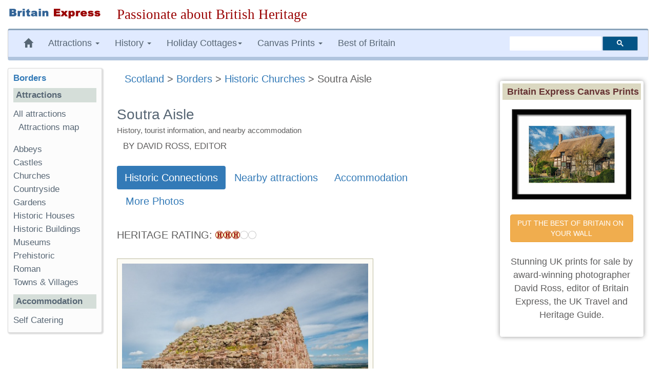

--- FILE ---
content_type: text/html; charset=UTF-8
request_url: https://www.britainexpress.com/attractions.htm?attraction=4816
body_size: 16949
content:
<!DOCTYPE html>
<html lang="en"><head>
<meta charset="utf-8">
<meta http-equiv="X-UA-Compatible" content="IE=edge">
<meta name="viewport" content="width=device-width, initial-scale=1">
<link rel="icon" href="/favicon.ico">
<title>Soutra Aisle | History, Beautiful Photos & Visiting Information</title>
<meta name="description" content="Britain Express editor and photographer David Ross visits the historic Soutra Aisle near Fala in the Scottish Borders, with a history of the site, beautiful photos and visiting information.">
<meta name="keywords" content="Soutra Aisle travel history attraction description uk travel tourism guide">
<link rel="canonical" href="https://www.britainexpress.com/attractions.htm?attraction=4816" />
<meta property="og:locale" content="en_US" />
<meta property="og:type" content="article" />
<meta property="og:title" content="Soutra Aisle | History, Beautiful Photos & Visiting Information" />
<meta property="og:description" content="Britain Express editor and photographer David Ross visits the historic Soutra Aisle near Fala in the Scottish Borders, with a history of the site, beautiful photos and visiting information." />
<meta property="og:url" content="https://www.britainexpress.com/attractions.htm?attraction=4816" />
<meta property="og:site_name" content="Britain Express" />
<meta property="og:image" content="https://www.britainexpress.com/images/attractions/editor/Soutra-5456-s.jpg" />  <script type="application/ld+json">
    [{
      "@context": "https://schema.org/",
      "@type": "ImageObject",
      "url": "https://www.britainexpress.com/images/attractions/editor/Soutra-5456-s.jpg",
      "license": "https://www.britainexpress.com/contact-images.htm",
      "acquireLicensePage": "https://www.britainexpress.com/image-contact.htm?image=/images/attractions/editor/Soutra-5456-s.jpg"
    }]
    </script>
<link rel="preload" as="image" href="/images/attractions/editor/Soutra-5456-s.jpg"><link rel="dns-prefetch" href="//www.google.com">
<link rel="dns-prefetch" href="//www.google-analytics.com">
<link rel="preload" href="/fonts/glyphicons-halflings-regular.woff2" as="font" type="font/woff2" crossorigin>
<!-- Article is (c) Britain Express Limited -->
<style>
html{font-family:sans-serif;-webkit-text-size-adjust:100%;-ms-text-size-adjust:100%}body{margin:0}nav{display:block}a{background-color:transparent}b{font-weight:700}h1{margin:.67em 0;font-size:2em}img{border:0}button,input,select{margin:0;font:inherit;color:inherit}button{overflow:visible}button,select{text-transform:none}button,html input[type=button]{-webkit-appearance:button}button::-moz-focus-inner,input::-moz-focus-inner{padding:0;border:0}input{line-height:normal}@font-face{font-family:'Glyphicons Halflings';src:url(/fonts/glyphicons-halflings-regular.eot);src:url(/fonts/glyphicons-halflings-regular.eot?#iefix) format('embedded-opentype'),url(/fonts/glyphicons-halflings-regular.woff2) format('woff2'),url(/fonts/glyphicons-halflings-regular.woff) format('woff'),url(/fonts/glyphicons-halflings-regular.ttf) format('truetype'),url(/fonts/glyphicons-halflings-regular.svg#glyphicons_halflingsregular) format('svg');font-display:swap;}.glyphicon{position:relative;top:1px;display:inline-block;font-family:'Glyphicons Halflings';font-style:normal;font-weight:400;line-height:1;-webkit-font-smoothing:antialiased;-moz-osx-font-smoothing:grayscale}.glyphicon-home:before{content:"\e021"}.glyphicon-chevron-left:before{content:"\e079"}.glyphicon-chevron-right:before{content:"\e080"}.glyphicon-chevron-up:before{content:"\e113"}*{-webkit-box-sizing:border-box;-moz-box-sizing:border-box;box-sizing:border-box}:after,:before{-webkit-box-sizing:border-box;-moz-box-sizing:border-box;box-sizing:border-box}html{font-size:10px}body{font-family:"Helvetica Neue",Helvetica,Arial,sans-serif;font-size:14px;line-height:1.42857143;color:#333;background-color:#fff}button,input,select{font-family:inherit;font-size:inherit;line-height:inherit}a{color:#337ab7;text-decoration:none}img{vertical-align:middle}.img-responsive{display:block;max-width:100%;height:auto}.sr-only{position:absolute;width:1px;height:1px;padding:0;margin:-1px;overflow:hidden;clip:rect(0,0,0,0);border:0}h1,h3,h4,h5{font-family:inherit;font-weight:500;line-height:1.1;color:inherit}h1,h3{margin-top:20px;margin-bottom:10px}h4,h5{margin-top:10px;margin-bottom:10px}h1{font-size:36px}h3{font-size:24px}h4{font-size:18px}h5{font-size:14px}p{margin:0 0 10px}.small{font-size:85%}ol,ul{margin-top:0;margin-bottom:10px}ul ul{margin-bottom:0}.container-fluid{padding-right:15px;padding-left:15px;margin-right:auto;margin-left:auto}.row{margin-right:-15px;margin-left:-15px}.col-lg-10,.col-lg-2,.col-lg-3,.col-lg-7,.col-md-2,.col-md-3,.col-md-7,.col-md-9,.col-sm-12,.col-sm-3,.col-sm-9{position:relative;min-height:1px;padding-right:15px;padding-left:15px}@media (min-width:768px){.col-sm-12,.col-sm-3,.col-sm-9{float:left}.col-sm-12{width:100%}.col-sm-9{width:75%}.col-sm-3{width:25%}.col-sm-pull-9{right:75%}.col-sm-push-3{left:25%}}@media (min-width:992px){.col-md-2,.col-md-3,.col-md-7,.col-md-9{float:left}.col-md-9{width:75%}.col-md-7{width:58.33333333%}.col-md-3{width:25%}.col-md-2{width:16.66666667%}.col-md-pull-7{right:58.33333333%}.col-md-push-2{left:16.66666667%}}@media (min-width:1200px){.col-lg-10,.col-lg-2,.col-lg-3,.col-lg-7{float:left}.col-lg-10{width:83.33333333%}.col-lg-7{width:58.33333333%}.col-lg-3{width:25%}.col-lg-2{width:16.66666667%}.col-lg-pull-7{right:58.33333333%}.col-lg-push-2{left:16.66666667%}}.btn{display:inline-block;padding:6px 12px;margin-bottom:0;font-size:14px;font-weight:400;line-height:1.42857143;text-align:center;white-space:nowrap;vertical-align:middle;-ms-touch-action:manipulation;touch-action:manipulation;background-image:none;border:1px solid transparent;border-radius:4px}.btn-default{color:#333;background-color:#fff;border-color:#ccc}.btn-primary{color:#fff;background-color:#337ab7;border-color:#2e6da4}.fade{opacity:0}.collapse{display:none;visibility:hidden}.caret{display:inline-block;width:0;height:0;margin-left:2px;vertical-align:middle;border-top:4px solid;border-right:4px solid transparent;border-left:4px solid transparent}.dropdown{position:relative}.dropdown-menu{position:absolute;top:100%;left:0;z-index:1000;display:none;float:left;min-width:160px;padding:5px 0;margin:2px 0 0;font-size:14px;text-align:left;list-style:none;background-color:#fff;-webkit-background-clip:padding-box;background-clip:padding-box;border:1px solid #ccc;border:1px solid rgba(0,0,0,.15);border-radius:4px;-webkit-box-shadow:0 6px 12px rgba(0,0,0,.175);box-shadow:0 6px 12px rgba(0,0,0,.175)}.dropdown-menu>li>a{display:block;padding:3px 20px;clear:both;font-weight:400;line-height:1.42857143;color:#333;white-space:nowrap}.nav{padding-left:0;margin-bottom:0;list-style:none}.nav>li{position:relative;display:block}.nav>li>a{position:relative;display:block;padding:10px 15px}.nav-pills>li{float:left}.nav-pills>li>a{border-radius:4px}.nav-pills>li+li{margin-left:2px}.nav-pills>li.active>a{color:#fff;background-color:#337ab7}.navbar{position:relative;min-height:50px;margin-bottom:20px;border:1px solid transparent}@media (min-width:768px){.navbar{border-radius:4px}}@media (min-width:768px){.navbar-header{float:left}}.navbar-collapse{padding-right:15px;padding-left:15px;overflow-x:visible;-webkit-overflow-scrolling:touch;border-top:1px solid transparent;-webkit-box-shadow:inset 0 1px 0 rgba(255,255,255,.1);box-shadow:inset 0 1px 0 rgba(255,255,255,.1)}@media (min-width:768px){.navbar-collapse{width:auto;border-top:0;-webkit-box-shadow:none;box-shadow:none}.navbar-collapse.collapse{display:block!important;height:auto!important;padding-bottom:0;overflow:visible!important;visibility:visible!important}}.navbar-toggle{position:relative;float:right;padding:9px 10px;margin-top:8px;margin-right:15px;margin-bottom:8px;background-color:transparent;background-image:none;border:1px solid transparent;border-radius:4px}.navbar-toggle .icon-bar{display:block;width:22px;height:2px;border-radius:1px}.navbar-toggle .icon-bar+.icon-bar{margin-top:4px}@media (min-width:768px){.navbar-toggle{display:none}}.navbar-nav{margin:7.5px -15px}.navbar-nav>li>a{padding-top:10px;padding-bottom:10px;line-height:20px}@media (min-width:768px){.navbar-nav{float:left;margin:0}.navbar-nav>li{float:left}.navbar-nav>li>a{padding-top:15px;padding-bottom:15px}}.navbar-nav>li>.dropdown-menu{margin-top:0;border-top-left-radius:0;border-top-right-radius:0}@media (min-width:768px){.navbar-left{float:left!important}.navbar-right{float:right!important;margin-right:-15px}}.navbar-default{background-color:#f8f8f8;border-color:#e7e7e7}.navbar-default .navbar-nav>li>a{color:#777}.navbar-default .navbar-toggle{border-color:#ddd}.navbar-default .navbar-toggle .icon-bar{background-color:#888}.navbar-default .navbar-collapse{border-color:#e7e7e7}.breadcrumb{padding:8px 15px;margin-bottom:20px;list-style:none;background-color:#f5f5f5;border-radius:4px}.well{min-height:20px;padding:19px;margin-bottom:20px;background-color:#f5f5f5;border:1px solid #e3e3e3;border-radius:4px;-webkit-box-shadow:inset 0 1px 1px rgba(0,0,0,.05);box-shadow:inset 0 1px 1px rgba(0,0,0,.05)}.well-sm{padding:9px;border-radius:3px}.close{float:right;font-size:21px;font-weight:700;line-height:1;color:#000;text-shadow:0 1px 0 #fff;filter:alpha(opacity=20);opacity:.2}button.close{-webkit-appearance:none;padding:0;background:0 0;border:0}.modal{position:fixed;top:0;right:0;bottom:0;left:0;z-index:1040;display:none;overflow:hidden;-webkit-overflow-scrolling:touch;outline:0}.modal.fade .modal-dialog{-webkit-transform:translate(0,-25%);-ms-transform:translate(0,-25%);-o-transform:translate(0,-25%);transform:translate(0,-25%)}.modal-dialog{position:relative;width:auto;margin:10px}.modal-content{position:relative;background-color:#fff;-webkit-background-clip:padding-box;background-clip:padding-box;border:1px solid #999;border:1px solid rgba(0,0,0,.2);border-radius:6px;outline:0;-webkit-box-shadow:0 3px 9px rgba(0,0,0,.5);box-shadow:0 3px 9px rgba(0,0,0,.5)}.modal-header{min-height:16.43px;padding:15px;border-bottom:1px solid #e5e5e5}.modal-header .close{margin-top:-2px}.modal-title{margin:0;line-height:1.42857143}.modal-body{position:relative;padding:15px}.modal-footer{padding:15px;text-align:right;border-top:1px solid #e5e5e5}.modal-footer .btn+.btn{margin-bottom:0;margin-left:5px}@media (min-width:768px){.modal-dialog{width:600px;margin:30px auto}.modal-content{-webkit-box-shadow:0 5px 15px rgba(0,0,0,.5);box-shadow:0 5px 15px rgba(0,0,0,.5)}}.container-fluid:after,.container-fluid:before,.modal-footer:after,.modal-footer:before,.nav:after,.nav:before,.navbar-collapse:after,.navbar-collapse:before,.navbar-header:after,.navbar-header:before,.navbar:after,.navbar:before,.row:after,.row:before{display:table;content:" "}.container-fluid:after,.modal-footer:after,.nav:after,.navbar-collapse:after,.navbar-header:after,.navbar:after,.row:after{clear:both}.pull-left{float:left!important}.hidden{display:none!important;visibility:hidden!important}@-ms-viewport{width:device-width}@media (max-width:767px){.hidden-xs{display:none!important}}@media (min-width:768px) and (max-width:991px){.hidden-sm{display:none!important}}html body{font-size:17px;line-height:1.45em;background-color:#fff;font-family:Trebuchet Ms,"Lucida Grande",Geneva,Verdana,"Lucida Sans","Lucida Sans Unicode",sans-serif;color:#5F5E5E;text-rendering:optimizelegibility}.navbar{margin-bottom:15px}.navbar-default{background-color:#e0eaff;color:#576674;border-left:1px solid #ccc;border-right:1px solid #ccc;margin-left:0;border-top:3px solid #8aa3ba;border-bottom:7px solid #B0C4DE}.navbar-default .navbar-nav>li>a{text-decoration:none;color:#576674}.navbar-default .navbar-nav>li>a:visited{color:#576674}.navbar-default .navbar-nav{background-color:#e0eaff}.breadcrumb{background-color:inherit}.caption{color:#555;font-size:.9em;font-family:Arial,Helvetica,sans-serif;text-align:center;overflow:inherit;width:99%}h1,h3{color:#576674}h1{font-size:1.4em}h3{font-size:1.15em}.logo{padding:15px 0}.external{background:url(/images/icons/link.png) right center no-repeat;padding-right:15px}.BGA7C2ED{background-image:url(/images/pr4/bg-A7C2ED.gif);background-repeat:repeat-x}.accordion{border:1px solid #8AA3BA;box-shadow:2px 2px 2px 2px #ddd;border-radius:3px}.accordion h3{font:700 90% Arial,Helvetica,sans-serif;color:#3e4965;border-bottom:solid 1px #8AA3BA;margin:0;padding:7px 10px;background-color:#B0C4DE}.accordion div{background:#fff;margin:2px;padding:1px 0 1px 2px}.accordion img{margin:auto;text-align:center}.history-quiz{height:30px;padding-top:4px;padding-bottom:4px;border-left:solid 1px #8AA3BA;border-right:solid 1px #2e4e9f;border-top:solid 1px #8AA3BA;text-align:center}ul.menu{list-style-type:none;list-style-position:inside;margin:0;padding:0}ul.menu2{padding:0 0 1em 1em}.sidebar-nav{padding:10px;box-sizing:border-box;font-size:.95em;background:#fcfcfc;box-shadow:2px 2px 2px 2px #ddd;border-radius:3px;border-left:1px solid #ddd;border-top:1px solid #ddd;margin-bottom:25px}.sidebar-nav .nav-section{padding:0;margin:0;border-top:1px solid #99B2B7;border-top:none}.sidebar-nav .nav-section h4{font-weight:600;background:#D5DED9;color:#576674;padding:5px;font-size:1em}.sidebar-nav h3{font-weight:700;color:#576674;margin-top:0;padding:0;font-size:1em}.sidebar-nav ul{list-style-type:none}.sidebar-nav ul>li>a{padding-left:0;margin-left:0;color:#576674}.sidebar-nav ul>li{list-style:none}.slogan{color:#900;text-align:left;font-size:1.5em;font-family:cursive,Georgia,Times;font-weight:500}html{position:relative;min-height:100%}#article{font-size:1.1em}.paragraph{margin:10px 0 10px}#article p{margin:0px 0px 10px}#search{vertical-align:middle;padding-top:12px;padding-bottom:18px}.searchbox{width:250px;visibility:visible}ul{list-style-image:url(/images/pr4/arrows-orange.gif)}.paragraph{padding-bottom:5px}#article h1{line-height:1em;margin:35px 0 10px}.nudgetop-25{margin-top:25px}.nudgebottom-25{margin-bottom:25px}.hotelimage{padding:9px;background:#fcfbf5;border:1px solid #bebb9e}.main-article-image{float:right;margin:0 15px 15px 22px}.addthis_sharing_toolbox{height:37px}@media only screen and (min-width:240px) and (max-width:992px){.logo{text-align:center;margin:auto;padding-bottom:0}.logoimage{margin-bottom:15px}.searchbox{margin:5px}.slogan{font-size:1.3em;margin:5px 0 10px;text-align:center;font-weight:800}.logoimage img{margin:auto;text-align:center}}@media only screen and (max-width: 480px){.slogan{font-size:1.25em;margin:5px 0 10px;text-align:center;font-weight:700}.main-article-image,.main-article-image img{float:none;margin:auto;text-align:center}.sidebar-nav ul>li{line-height:2.0em}.breadcrumb{line-height:21px}.accordion h3{padding:15px 10px}}#Article-Body p {font-size:21px;margin-bottom:26px; line-height: 130% }#Article-Body p:last-child {margin-bottom:0px;}.paragraph {font-size:21px;margin-bottom:26px; line-height: 130%}h1 { font-size:1.5em}.right{margin:10px 0 10px 30px}.buy_print{ clear:both;margin:15px;font-family:Tahoma, Geneva, sans-serif;color:#888686;}.image_caption{text-align:left;margin-left:15px;color:#999;font-size:0.9em}.smalltext{font-size:0.85em !important}.mark-box{padding:25px !important;border:#CC9900 thin solid;margin:50px 30px 50px 30px;}.callout {background-color: #d7ecfa;color: #0a0a0a;border: 1px solid rgba(10, 10, 10, 0.25);border-left-color: #337AB7;border-left-width: 0.3125em;border-radius: 0.6em;padding: 1.3em;margin-right:10px;}.callout strong {color: #1779ba} .callout b {color: #1779ba}.callout p {color: #666;font-size:0.95em !important}#Adsense-right-col {width:300px;height:250px}.AdSenseAttractions{width:300px;height:250px}</style>
     <!-- HTML5 shim and Respond.js for IE8 support of HTML5 elements and media queries -->
    <!--[if lt IE 9]>
      <script src="https://oss.maxcdn.com/html5shiv/3.7.2/html5shiv.min.js"></script>
      <script src="https://oss.maxcdn.com/respond/1.4.2/respond.min.js"></script>
    <![endif]-->
</head>
<body>
<div class="container-fluid wrap"> 
<div class="row logo">
<div class="col-md-3 col-lg-2 logoimage"><a href="/index.htm" title="Britain Express home page"><img src="/images/logo-BE.png" alt="Britain Express" height="33" width="269" class="img-responsive"></a></div>
<div id="slogan" class="col-md-9 col-lg-10 slogan hidden-xs">Passionate about British Heritage</div>
</div>
<!-- Static navbar -->
<nav class="navbar navbar-default">   
<div class="navbar-header">
<button type="button" class="navbar-toggle collapsed" data-toggle="collapse" data-target="#navbar" aria-expanded="false" aria-controls="navbar">
              <span class="sr-only">Toggle navigation</span>
              <span class="icon-bar"></span>
              <span class="icon-bar"></span>
              <span class="icon-bar"></span>
            </button></div>
<div id="navbar" class="navbar-collapse collapse">
            <ul class="nav navbar-nav navbar-left">
                <li class="hidden-md hidden-sm hidden-xs"><a href="/index.htm" title="Britain Express home page"><span class="glyphicon glyphicon-home"></span></a></li>
                 <li class="dropdown">
                <a href="#" class="dropdown-toggle" data-toggle="dropdown" role="button" aria-expanded="false">Attractions <span class="caret"></span></a>
                <ul class="dropdown-menu" role="menu">
                  <li><a href="/counties/index.htm">England</a></li>
              <li><a href="/scotland/index.htm">Scotland</a></li>
              <li><a href="/wales/index.htm">Wales</a></li>
                <li><a href="/London/index.htm">London</a></li>
                 </ul>
              </li>
<li class="dropdown">
<a href="#" class="dropdown-toggle" data-toggle="dropdown" role="button" aria-expanded="false">History <span class="caret"></span></a>
<ul class="dropdown-menu" role="menu">
<li><a href="/History/index.htm">England</a></li>
<li><a href="/scotland/history/index.htm">Scotland</a></li>
<li><a href="/wales/history/index.htm">Wales</a></li>
</ul></li>
<li class="dropdown"><a href="#" class="dropdown-toggle" data-toggle="dropdown" role="button" aria-expanded="false">Holiday Cottages<span class="caret"></span></a>
<ul class="dropdown-menu" role="menu">
	<li><a href="/cottages/England.php">England</a></li>
		<li><a href="/cottages/Scotland.php">Scotland</a></li>
		<li><a href="/cottages/Wales.php">Wales</a></li>
</ul></li>
<li class="dropdown"><a href="#" class="dropdown-toggle" data-toggle="dropdown" role="button" aria-expanded="false">Canvas Prints <span class="caret"></span></a>
<ul class="dropdown-menu" role="menu">
           <li><a href="/shop/england.htm"><strong>England</strong></a></li>
           <li style="padding-left:8px"><a href="/shop/castles-in-england.htm">Castles in England</a></li>
           <li style="padding-left:8px"><a href="/shop/cornwall.htm">Cornwall</a></li>
           <li style="padding-left:8px"><a href="/shop/cotswolds.htm">Cotswolds</a></li>
           <li style="padding-left:8px"><a href="/shop/lake-district.htm">Lake District</a></li>
           <li style="padding-left:8px"><a href="/shop/yorkshire-dales.htm">Yorkshire Dales</a></li>
           <li class="divider"></li>                
           <li><a href="/shop/scotland.htm"><strong>Scotland</strong></a></li>                   
           <li style="padding-left:8px"><a href="/shop/castles-in-scotland.htm">Castles in Scotland</a></li>
           <li style="padding-left:8px"><a href="/shop/scotland-cairngorms.htm">Cairngorms</a></li>
           <li style="padding-left:8px"><a href="/shop/isle-of-skye.htm">Isle of Skye</a></li>
           <li style="padding-left:8px"><a href="/shop/scotland-perthshire.htm">Perthshire</a></li>
           <li class="divider"></li>
           <li><a href="/shop/castles-in-wales.htm">Castles in Wales</a></li>
           <li><a href="/shop/thatched-cottages.htm">Thatched Cottages</a></li>
           <li class="divider"></li>
           <li><a href="/shop/index.htm"><strong>And many more prints ...</strong></a></li>
           </ul>
           </li>
           <li><a href="/best/index.htm">Best of Britain</a></li>
           </ul><!-- CSE code --><div id="searchbox" class="searchbox navbar-right hidden-sm" style="margin-top:12px">
                <div class="gcse-searchbox-only" data-resultsUrl="https://www.britainexpress.com/gsearch.htm" data-queryParameterName="q"></div>
           </div>
     </div><!--/.nav-collapse -->
     </nav><div class="row">  
<div id="article" class="col-sm-9 col-sm-push-3 col-md-7 col-md-push-2 col-lg-7 col-lg-push-2"><div class="breadcrumb" itemscope itemtype="http://schema.org/BreadcrumbList"><span itemprop="itemListElement" itemscope itemtype="http://schema.org/ListItem"  class="hidden-sm hidden-xs hidden-lg hidden-md"><a href="/index.htm" id="https://www.britainexpress.com/index.htm" class="topnav" itemprop="item"><span itemprop="name">Home</span></a><meta itemprop="position" content="1" /> &gt;</span> <span itemprop="itemListElement" itemscope itemtype="http://schema.org/ListItem"  class="hidden-sm hidden-xs"><a href="/scotland/index.htm" id="https://www.britainexpress.com/scotland/index.htm" class="topnav" itemprop="item"><span itemprop="name">Scotland</span></a><meta itemprop="position" content="2" /> &gt;</span> <span itemprop="itemListElement" itemscope itemtype="http://schema.org/ListItem" ><a href="/scotland/Borders/index.htm" id="https://www.britainexpress.com/scotland/Borders/index.htm" class="topnav" itemprop="item"><span itemprop="name">Borders</span></a><meta itemprop="position" content="3" /> &gt;</span> <span itemprop="itemListElement" itemscope itemtype="http://schema.org/ListItem"><a href="/scotland/Borders/churches/index.htm" id="https://www.britainexpress.com/scotland/Borders/churches/index.htm" class="topnav" itemprop="item"><span itemprop="name">Historic Churches</span></a><meta itemprop="position" content="4" /></span>
 &gt; Soutra Aisle</div>
    <h1>Soutra Aisle</h1>
        <h2 class="hidden-xs" style="font-size:15px !important;color:#5F5E5E !important;font-weight:400 !important;margin-top:10px !important;margin-bottom:10px">History, tourist information, and nearby accommodation</h2>
        <div class="hidden-sm hidden-xs"><div class="small hidden-xs" style="margin:8px 0 10px 12px">BY DAVID ROSS, EDITOR</div></div><ul class="nav nav-pills nudgetop-25 nudgebottom-25 hidden-sm hidden-xs">
           <li role="presentation" class="active hidden-sm hidden-xs"  id="heritage_link"><a href="#heritage">Historic Connections</a></li>	<li role="presentation" class="hidden-sm hidden-xs" id="attractions_link"><a href="#attractions">Nearby attractions</a></li>
		<li role="presentation" class="hidden-sm hidden-xs" id="accommodation_link"><a href="#accommodation">Accommodation</a></li>
        <li class="hidden-sm hidden-xs" id="photo_link"><a href="#extraphotos">More Photos</a></li></ul>
  <p style="margin-top:15px;display:flex;align-items:center"><span class="title">HERITAGE RATING: </span> &nbsp; <img src="/images/pr4/Heritage3.gif" alt="Heritage Rating" height="16" width="81"></p>
  <div class="articlebody">
<div class="clear nudgetop-25"></div>
<div><img src="/transparent.gif" data-src="/images/attractions/editor3/Soutra-5458.jpg" alt="Soutra Aisle" class="hotelimage img-responsive b-lazy" width="500" height="333" />
 <div class="left">Soutra Aisle</div>
</div>
<div class="clear nudgebottom-25"></div>
<hr /><p class="hidden-md hidden-lg"><a href="#extraphotos">More Photos</a></p><div class="article"><div id="Summary" class="paragraph">The Soutra Aisle is all that remains of one of the largest and most important medieval hospitals in Scotland. The House of the Holy Trinity at Soutra was founded around 1160 by Malcolm IV as an Augustinian hospital, monastery, and church serving travellers, the poor, the sick, and the aged.</div>
<div id="Article-Body" class="paragraph"><p>The site for such a grand hospital might seem odd at first glance, but the monastery was sited beside Dere Street, the old Roman road which was still the main road linking Northumberland with south-east Scotland well into the medieval period.</p>
<p>The Soutra Hospital enclosed an area of over 700 square metres, making it perhaps the largest medieval hospital in the country, and certainly one of the best endowed. Such a large establishment requires a large amount of money to operate, and Soutra was well provided for; Malcolm granted the Augustinians large estates, and this revenue was augmented by grants from grateful benefactors.</p>
<p>But what goes up must come down, and in the case of Soutra, the 'down' was abrupt and catastrophic. In 1460 the Master of the hospital was one Stephen Fleming. Fleming was accused of a variety of offences and reported to Papal authorities. The Scottish Crown seized Soutra's estates and granted them to Trinity College Hospital in Edinburgh.</p>
<p>Ironically, it was the grant of these rich estates that enabled Trinity to create a legacy of medical research and practice for which Edinburgh became famous. But the loss of revenue proved a dreadful blow for Soutra. From an international centre for medical care, it lapsed into a local charitable establishment, in which feeble state it lasted until about 1650.</p>
<div class="clear nudgetop-25"></div>
<div><img src="/transparent.gif" data-src="/images/attractions/editor3/Soutra-5475.jpg" alt="The Aisle from the south" class="hotelimage img-responsive b-lazy" width="500" height="333" />
 <div class="left">The Aisle from the south</div>
</div>
<div class="clear nudgebottom-25"></div>
<hr />
<p>The famous hospital and monastic buildings might have been lost forever, but in 1686 the Pringle family of Soutra/Beatman's Acre decided to use part of the church as a family burial vault. Only this small section of the original monastic church remains to give us some sense of what the original medieval hospital must have been like.</p>
<p>The nature of that hospital has been the subject of an ongoing 'archeo-medical' research project, which in layman's terms means that historians have been digging up the site and seeing what the remains can tell them about medieval medical practices. Results so far show that medicinal products from all over the world were used here, including hemlock, opium poppy, cloves, and black henbane.</p>
<p>The old Roman road of Dere Street passes beside Soutra Aisle on its way from Corbridge, Northumberland, to Cramond on the Firth of Forth. This stretch is one of the best-preserved sections of the road.</p>
<h3>Visiting Soutra Aisle</h3>
<p>Though the Aisle is signposted from the A68, the actual site is poorly signed - we drove right past it before realising that what we thought was a cattle byre was actually the Aisle. An unsigned parking area is in a wooded clearing about 100 yards south of the Aisle, across the road. There is a very, very thorough information panel, explaining the history and significance of the Soutra site.</p>
<p>One point that the information board was at pains to point out is that the Aisle we see today is NOT the remnants of the medieval hospital or church, as is sometimes claimed. Rather, it is a burial aisle built using a small amount of medieval masonry from those buildings (perhaps 10%) mixed with local rubble. It is useful to point out that the Aisle is generally locked, so you cannot go inside; you have to be content with peering through the iron gate into the dim interior.</p>
<p>A short trail downhill, near the parking area, leads to the site of Dere Street Roman road, though in truth the road is not easy to pick out amid the bumps and lumps in the farm field!</p></div></div>
      </div><!-- /.articlebody -->
       <div class="extraphotos nudgebottom-25" id="extraphotos"><h3>More PHOTOS</h3> <div id="links"><a href="/images/attractions/editor/Soutra-5456.jpg" title="Aisle exterior" data-gallery><img src="[data-uri]" data-src="/images/attractions/editor/Soutra-5456-s.jpg" alt="Aisle exterior" width="241" height="160" style="margin:4px 2px 2px 2px;padding:2px;border:#CCCCCC thin solid" class="b-lazy" id="/images/attractions/editor/Soutra-5456.jpg"></a>
	 <script type="application/ld+json">
    [{
      "@context": "https://schema.org/",
      "@type": "ImageObject",
      "url": "https://www.britainexpress.com/images/attractions/editor/Soutra-5456.jpg",
      "license": "https://www.britainexpress.com/contact-images.htm",
      "acquireLicensePage": "https://www.britainexpress.com/image-contact.htm?image=/images/attractions/editor/Soutra-5456.jpg"
    }]
    </script>    <a href="/images/attractions/editor/Soutra-5461.jpg" title="Memorial slab" data-gallery><img src="[data-uri]" data-src="/images/attractions/editor/Soutra-5461-s.jpg" alt="Memorial slab" width="106" height="160" style="margin:4px 2px 2px 2px;padding:2px;border:#CCCCCC thin solid" class="b-lazy" id="/images/attractions/editor/Soutra-5461.jpg"></a>
	 <script type="application/ld+json">
    [{
      "@context": "https://schema.org/",
      "@type": "ImageObject",
      "url": "https://www.britainexpress.com/images/attractions/editor/Soutra-5461.jpg",
      "license": "https://www.britainexpress.com/contact-images.htm",
      "acquireLicensePage": "https://www.britainexpress.com/image-contact.htm?image=/images/attractions/editor/Soutra-5461.jpg"
    }]
    </script>    <a href="/images/attractions/editor/Soutra-5462.jpg" title="Main entrance" data-gallery><img src="[data-uri]" data-src="/images/attractions/editor/Soutra-5462-s.jpg" alt="Main entrance" width="106" height="160" style="margin:4px 2px 2px 2px;padding:2px;border:#CCCCCC thin solid" class="b-lazy" id="/images/attractions/editor/Soutra-5462.jpg"></a>
	 <script type="application/ld+json">
    [{
      "@context": "https://schema.org/",
      "@type": "ImageObject",
      "url": "https://www.britainexpress.com/images/attractions/editor/Soutra-5462.jpg",
      "license": "https://www.britainexpress.com/contact-images.htm",
      "acquireLicensePage": "https://www.britainexpress.com/image-contact.htm?image=/images/attractions/editor/Soutra-5462.jpg"
    }]
    </script>    <a href="/images/attractions/editor/Soutra-5472.jpg" title="Entrance Lintel" data-gallery><img src="[data-uri]" data-src="/images/attractions/editor/Soutra-5472-s.jpg" alt="Entrance Lintel" width="241" height="160" style="margin:4px 2px 2px 2px;padding:2px;border:#CCCCCC thin solid" class="b-lazy" id="/images/attractions/editor/Soutra-5472.jpg"></a>
	 <script type="application/ld+json">
    [{
      "@context": "https://schema.org/",
      "@type": "ImageObject",
      "url": "https://www.britainexpress.com/images/attractions/editor/Soutra-5472.jpg",
      "license": "https://www.britainexpress.com/contact-images.htm",
      "acquireLicensePage": "https://www.britainexpress.com/image-contact.htm?image=/images/attractions/editor/Soutra-5472.jpg"
    }]
    </script>    <a href="/images/attractions/editor/Soutra-5473.jpg" title="Entrance front" data-gallery><img src="[data-uri]" data-src="/images/attractions/editor/Soutra-5473-s.jpg" alt="Entrance front" width="106" height="160" style="margin:4px 2px 2px 2px;padding:2px;border:#CCCCCC thin solid" class="b-lazy" id="/images/attractions/editor/Soutra-5473.jpg"></a>
	 <script type="application/ld+json">
    [{
      "@context": "https://schema.org/",
      "@type": "ImageObject",
      "url": "https://www.britainexpress.com/images/attractions/editor/Soutra-5473.jpg",
      "license": "https://www.britainexpress.com/contact-images.htm",
      "acquireLicensePage": "https://www.britainexpress.com/image-contact.htm?image=/images/attractions/editor/Soutra-5473.jpg"
    }]
    </script>    <a href="/images/attractions/editor/Soutra-5482.jpg" title="Dere Street Roman Road" data-gallery><img src="[data-uri]" data-src="/images/attractions/editor/Soutra-5482-s.jpg" alt="Dere Street Roman Road" width="241" height="160" style="margin:4px 2px 2px 2px;padding:2px;border:#CCCCCC thin solid" class="b-lazy" id="/images/attractions/editor/Soutra-5482.jpg"></a>
	 <script type="application/ld+json">
    [{
      "@context": "https://schema.org/",
      "@type": "ImageObject",
      "url": "https://www.britainexpress.com/images/attractions/editor/Soutra-5482.jpg",
      "license": "https://www.britainexpress.com/contact-images.htm",
      "acquireLicensePage": "https://www.britainexpress.com/image-contact.htm?image=/images/attractions/editor/Soutra-5482.jpg"
    }]
    </script>    <a href="/images/attractions/editor3/Soutra-5463.jpg" title="Blocked lancets and a plaque over the entrance" data-gallery><img src="[data-uri]" data-src="/images/attractions/editor3/Soutra-5463-s.jpg" alt="Blocked lancets and a plaque over the entrance" width="241" height="160" style="margin:4px 2px 2px 2px;padding:2px;border:#CCCCCC thin solid" class="b-lazy" id="/images/attractions/editor3/Soutra-5463.jpg"></a>
	 <script type="application/ld+json">
    [{
      "@context": "https://schema.org/",
      "@type": "ImageObject",
      "url": "https://www.britainexpress.com/images/attractions/editor3/Soutra-5463.jpg",
      "license": "https://www.britainexpress.com/contact-images.htm",
      "acquireLicensePage": "https://www.britainexpress.com/image-contact.htm?image=/images/attractions/editor3/Soutra-5463.jpg"
    }]
    </script>    </div></div>       <p class="smalltext" style="color:gray"><em>Most photos are available for licensing, please contact <a href="/contact-images.htm">Britain Express image library</a>.</em></p>            
<div id="about" class="about nudgetop-25"><p><strong class="about">About Soutra Aisle</strong><br />Address: <i> B6368,
Fala,
Borders,
 Scotland</i><br />
Attraction Type: Historic Church  <br />Location: On the B6368. Signposted off the A68 south of Dalkeith and Fala. Parking nearby.          <br /><a href="https://www.openstreetmap.org/?mlat=55.81588&mlon=-2.87517#map=16/55.81588/-2.87517" class="external">Location map</a>
        <br />
OS: NT452584    <br />
  Photo Credit: David Ross and Britain Express  <p>Opening Details: Open access site, usually accessible at any reasonable time</p>
  <!-- .readmore -->
<div id="readmore" style="padding-top:20px;border-top:thin dashed #CCCCCC;margin-bottom:50px"><p><strong>POPULAR POSTS</strong></p><ul><li><a href="/best/haunted-historic-houses-and-castles-england.htm">25 Haunted Historic Houses and Castles to Visit in England</a></li><li><a href="/best/Harry-Potter-Tree-Blenheim-Palace.htm">The Harry Potter Tree, Blenheim Palace</a></li></ul></div><!-- /.readmore -->
    <p><a id="heritage"></a>
<p class="sectionhead">HERITAGE</p>
     <p><img src="[data-uri]" data-src="/images/history/henryviii.jpg" alt="Heritage" width="85" height="100" style="margin:8px 12px 8px 12px;float:left" class="b-lazy">We've 'tagged' this attraction information to help you find related historic attractions and learn more about major time periods mentioned.</p>
                    <p>Historic Time Periods:</p>
          <p>
         <a href="/History/medieval_britain_index.htm">Medieval</a><br /><a href="/History/Roman_Britain_index.htm">Roman</a><br />            </p>
            <p>Find other attractions tagged with:</p>
          <p>          <a href="/attraction-tags.htm?tag=Augustinian">Augustinian</a> <span class="form-text">(Historical Reference)</span> -
                    <a href="/attraction-tags.htm?tag=Medieval">Medieval</a> <span class="form-text">(Time Period)</span> -
                    <a href="/attraction-tags.htm?tag=Roman">Roman</a> <span class="form-text">(Time Period)</span> -
          </p>
 </div><!-- /#about -->
   <br />
	<div class="sectionbox" id="attractions"><div class="AdSenseAttractions"><script async src="//pagead2.googlesyndication.com/pagead/js/adsbygoogle.js"></script><!-- 300x250, created 09/06/08 -->
<ins class="adsbygoogle"
     style="display:inline-block;width:300px;height:250px"
     data-ad-client="ca-pub-3907091756113689"
     data-ad-slot="9070926468"></ins>
<script>
(adsbygoogle = window.adsbygoogle || []).push({});
</script></div><p class="sectionhead">NEARBY HISTORIC ATTRACTIONS</p>
		                  <p class="small"><strong class="nudge-right">Heritage Rated</strong> from 1- 5 (low-exceptional) on historic interest</p>
<p><a href="/attractions.htm?attraction=4815" title="Dere Street Roman Road, Soutra, Roman Site">Dere Street Roman Road, Soutra</a> - 0.2                         miles (Roman Site) <img src="[data-uri]" data-src="/images/pr4/Heritage2.gif" alt="Heritage Rating" height="16" width="80" class="b-lazy" style="margin-bottom:2px"></p>
<p><a href="/attractions.htm?attraction=1376" title="Crichton Castle, Castle">Crichton Castle</a> - 4.8                         miles (Castle) <img src="[data-uri]" data-src="/images/pr4/Heritage4.gif" alt="Heritage Rating" height="16" width="80" class="b-lazy" style="margin-bottom:2px"></p>
<p><a href="/attractions.htm?attraction=4812" title="Ormiston Market Cross, Historic Building">Ormiston Market Cross</a> - 7.1                         miles (Historic Building) <img src="[data-uri]" data-src="/images/pr4/Heritage3.gif" alt="Heritage Rating" height="16" width="80" class="b-lazy" style="margin-bottom:2px"></p>
<p><a href="/attractions.htm?attraction=1183" title="Arniston House, Historic House">Arniston House</a> - 7.6                         miles (Historic House) <img src="[data-uri]" data-src="/images/pr4/Heritage4.gif" alt="Heritage Rating" height="16" width="80" class="b-lazy" style="margin-bottom:2px"></p>
<p><a href="/attractions.htm?attraction=1339" title="Scottish Mining Museum, Museum">Scottish Mining Museum</a> - 8                         miles (Museum) <img src="[data-uri]" data-src="/images/pr4/Heritage2.gif" alt="Heritage Rating" height="16" width="80" class="b-lazy" style="margin-bottom:2px"></p>
<p><a href="/scotland/Borders/houses/thirlestane.htm">Thirlestane Castle </a> - 8.2                         miles (Historic House) <img src="[data-uri]" data-src="/images/pr4/Heritage4.gif" alt="Heritage Rating" height="16" width="80" class="b-lazy" style="margin-bottom:2px"></p>
<p><a href="/scotland/destinations/lennoxlove.htm">Lennoxlove</a> - 9.3                         miles (Historic House) <img src="[data-uri]" data-src="/images/pr4/Heritage4.gif" alt="Heritage Rating" height="16" width="80" class="b-lazy" style="margin-bottom:2px"></p>
<p><a href="/attractions.htm?attraction=4810" title="Lauderdale Aisle, Historic Church">Lauderdale Aisle</a> - 10.3                         miles (Historic Church) <img src="[data-uri]" data-src="/images/pr4/Heritage3.gif" alt="Heritage Rating" height="16" width="80" class="b-lazy" style="margin-bottom:2px"></p>
	</div><!-- /nearby attractions -->
    <br /><br />
<!-- accommodation -->
<div id="accommodation" class="sectionbox">
              <p class="sectionhead">Nearest Holiday Cottages to Soutra Aisle:</p>
                            <span class="small-red"><a id="cottages"></a></span><br />
   <div class="linkbox media" onmouseover='this.style.backgroundColor="#ffc";' onmouseout='this.style.backgroundColor="white";'><div class="media-left">
         <a href="/cottages/BE49172.php"><img src="[data-uri]" data-src="/images/accommodation/cottages/SY960267.jpg" alt="Housekeeper's Rooms, Pathhead" width="120" height="90" style="float:left" class="hotelimage media-object b-lazy"></a> </div><!-- /.media-left -->
    
    <div class="media-body"><span class="site-description"><strong class="media-heading"><a href="/cottages/BE49172.php" class="title">Housekeeper's Rooms, Pathhead</a></strong> - 
             5.9 
             miles</span><br />
             <span class="formtext-large">Pathhead, Lothian             </span><br />
             <span class="small-red">Sleeps:</span> <span class="site-description">4</span>           <br />
             <span class="small-red">Stay from:</span>  <strong class="redsmall">&pound;379 - 1339</strong></div>
      
      </div><!-- /.media -->
      
      <div class="linkbox media" onmouseover='this.style.backgroundColor="#ffc";' onmouseout='this.style.backgroundColor="white";'><div class="media-left">
         <a href="/cottages/BE56787.php"><img src="[data-uri]" data-src="/images/accommodation/cottages/SY951097.jpg" alt="Turret Cottage, Cockenzie" width="120" height="90" style="float:left" class="hotelimage media-object b-lazy"></a> </div><!-- /.media-left -->
    
    <div class="media-body"><span class="site-description"><strong class="media-heading"><a href="/cottages/BE56787.php" class="title">Turret Cottage, Cockenzie</a></strong> - 
             11.1 
             miles</span><br />
             <span class="formtext-large">Cockenzie, Lothian             </span><br />
             <span class="small-red">Sleeps:</span> <span class="site-description">4</span>           <br />
             <span class="small-red">Stay from:</span>  <strong class="redsmall">&pound;396 - 1456</strong></div>
      
      </div><!-- /.media -->
      
      <div class="linkbox media" onmouseover='this.style.backgroundColor="#ffc";' onmouseout='this.style.backgroundColor="white";'><div class="media-left">
         <a href="/cottages/BE49154.php"><img src="[data-uri]" data-src="/images/accommodation/cottages/SY951087.jpg" alt="Mercat Cottage, Cockenzie and Port Seton" width="120" height="90" style="float:left" class="hotelimage media-object b-lazy"></a> </div><!-- /.media-left -->
    
    <div class="media-body"><span class="site-description"><strong class="media-heading"><a href="/cottages/BE49154.php" class="title">Mercat Cottage, Cockenzie and Port Seton</a></strong> - 
             11.2 
             miles</span><br />
             <span class="formtext-large">Cockenzie and Port Seton, Lothian             </span><br />
             <span class="small-red">Sleeps:</span> <span class="site-description">6</span>           <br />
             <span class="small-red">Stay from:</span>  <strong class="redsmall">&pound;457 - 1554</strong></div>
      
      </div><!-- /.media -->
      
              
<p>&nbsp; <a href="/nearest-cottages.htm?attraction=4816" class="searchtitle">More
            self catering near Soutra Aisle &gt;&gt;</a></p>
        <img src="[data-uri]" data-src="/images/pr4/dots.gif" alt="Show self catering cottages near Soutra Aisle" width="335" height="21" class="img-responsive b-lazy">
     

		        </div><!-- /accommodation -->
     <br /><br />
     <!-- attraction search -->
     <!-- /attraction search -->
        </div><!-- /middle content area -->      <div id="leftnav" class="col-sm-3 col-sm-pull-9 col-md-2 col-md-pull-7 col-lg-2 col-lg-pull-7">
  <div class="sidebar-nav" role="navigation">   <!--Borders "sidebar-nav" -->
    
    <div class="nav-section">
        <h3><a href="/scotland/Borders/index.htm">Borders</a></h3>
    </div>
    
        <div class="nav-section">
            <h4>Attractions</h4>
                <ul class="menu menu1">
                    <li><a href="/attraction-county.htm?County=Borders">All attractions</a> </li>
                    <li><ul class="menu2">
                        <li><a href="/attraction-county-map.htm?County=Borders">Attractions map</a></li>
                    </ul></li>
                </ul>
                <ul class="menu">
                    <li><a href="/scotland/Borders/abbeys/index.htm" >Abbeys</a></li>
                    <li><a href="/scotland/Borders/castles/index.htm" >Castles</a></li>
                    <li><a href="/scotland/Borders/churches/index.htm" >Churches</a></li>
                    <li><a href="/scotland/Borders/countryside/index.htm">Countryside</a></li>
                    <li><a href="/scotland/Borders/gardens/index.htm">Gardens</a></li>
                    <li><a href="/scotland/Borders/houses/index.htm">Historic Houses</a></li>
                    <li><a href="/scotland/Borders/properties/index.htm">Historic Buildings</a></li>
                    <li><a href="/scotland/Borders/museums/index.htm">Museums</a></li>
                    <li><a href="/scotland/Borders/ancient/index.htm">Prehistoric</a></li>
                    <li><a href="/scotland/Borders/roman/index.htm">Roman</a></li>
                    <li><a href="/scotland/Borders/az/index.htm">Towns &amp; Villages</a></li>
                </ul>
        </div>
        <div class="nav-section">
            <h4>Accommodation</h4>
                <ul class="menu">
                    <li><a href="/cottages/Borders.php">Self Catering</a></li>
                </ul>
        </div>

</div>   <!--end Borders "sidebar-nav" -->

<div id="adsense-leftnav" class="hidden-sm hidden-xs text-center nudgetop-25">
<!-- Responsive -->
<ins class="adsbygoogle"
     style="display:inline-block;width:160px;height:600px"
     data-ad-client="ca-pub-3907091756113689"
     data-ad-slot="1183796625"></ins>
<script>
(adsbygoogle = window.adsbygoogle || []).push({});
</script>
</div>  </div>
  <div id="rightnav" class="col-sm-12 col-md-3 col-lg-3">
<div class="panel panel-default shadow-frame nudgetop-25" style="min-width:240px">
      <div class="headline infotitle center">
      <strong>Britain Express Canvas Prints</strong></div>
      <div class="panel-body center">
     <div><a href="/shop/index.htm"><img src="[data-uri]" data-src="/images/pages/Anne-Hathaways-Cottage-large.png" alt="UK Framed Prints and Canvas Prints" border="0" style="border:none;margin:auto" class="b-lazy img-responsive center" /></a>        </div><div class="nudgebottom-25 nudgetop-25"><a href="/shop/index.htm" class="btn btn-warning btn-large" style="white-space:pre-wrap">PUT THE BEST OF BRITAIN ON YOUR WALL</a></div>
            <p>Stunning UK prints for sale by award-winning photographer David Ross, editor of Britain Express, the UK Travel and Heritage Guide.
        </p>
  </div></div><br /><div id="Adsense-right-col"></div>
<br />

 <div class="panel panel-default shadow-frame">
      <div class="panel-heading center infotitle"><strong>Holiday Cottages</strong></div>
          <div class="panel-body">
	          <p>
		          <a href="/cottages/Dumfries_and_Galloway.php" title="Dumfries and Galloway Holiday Cottages">Dumfries and Galloway</a><br>
		          <a href="/cottages/Borders.php" title="Borders Holiday Cottages">Fife</a><br>
		          
		          <a href="/cottages/Lothian.php" title="Lothian Holiday Cottages">Lothian</a><br>

&nbsp;&nbsp; <a href="/cottages/Edinburgh.php" title="Edinburgh Holiday Cottages">Edinburgh</a><br>
		          
		          <a href="/cottages/Highlands_and_Islands.php" title="Highlands Holiday Cottages">Highlands</a>
		          
		          
	          </p>
	          
<div class="titlespacer"><h4>Featured</h4></div>
<p><a href="/cottages/Isle_of_Skye.php">Isle of Skye</a></p>
           </div>
          </div>

<br />
<div class="panel panel-default shadow-frame">
     <div class="headline headline-red"><strong>Portree </strong><span class="small">(Self catering)</span></div> <div class="panel-body">
    <a href="/cottages/BE47635.php"><img src="[data-uri]" data-src="/images/accommodation/cottages/SY934480.jpg" alt="13 Sconser, Portree" class="hotelimage img-responsive nudgebottom-25 b-lazy"></a>     <p><strong><a href="/cottages/BE47635.php" class="blue">13 Sconser</a></strong></p>

          <p><span class="form-text">This detached cottage is close to the village of Portree near to Fort William and can sleep seven people in four bedrooms.</span><br>
              <span class="blue"><strong class="form-text">Sleeps</strong> 6</span></p>
          <p><span class="form-text-very-small">More cottages in <a href="/cottages/Highlands_and_Islands.php">Highlands and Islands</a> &gt;&gt;</span></p>
    </div></div>
<div class="panel panel-default shadow-frame">
     <div class="headline headline-red"><strong>Cromarty </strong><span class="small">(Self catering)</span></div> <div class="panel-body">
    <a href="/cottages/BE58791.php"><img src="[data-uri]" data-src="/images/accommodation/cottages/SY1060411.jpg" alt="Paye House, Cromarty" class="hotelimage img-responsive nudgebottom-25 b-lazy"></a>     <p><strong><a href="/cottages/BE58791.php" class="blue">Paye House</a></strong></p>

          <p><span class="form-text">This detached cottage rests in Cromarty, Cromartyshire and can sleep six people in three bedrooms.</span><br>
              <span class="blue"><strong class="form-text">Sleeps</strong> 6</span></p>
          <p><span class="form-text-very-small">More cottages in <a href="/cottages/Highlands_and_Islands.php">Highlands and Islands</a> &gt;&gt;</span></p>
    </div></div>
      </div>
</div>
</div> <!-- /container wrap -->
<div class="row">
<div id="slogan-bottom" class="col-md-12">Passionate about British Heritage!</div>
</div><!-- /slogan-bottom -->
      
      <footer class="footer">
      <div class="container">
       <div class="col-md-4 col-lg-4">
						<h4>Connect</h4>
						<a href="https://www.facebook.com/BritainExpress/" title="Britain Express on Facebook"><img src="[data-uri]" data-src="/images/facebook-small.png" width="32" height="32" alt="Britain Express on Facebook" class="b-lazy" /></a><p>
    Britain Express is a labour of love by David Ross, an avid historian, photographer, and 'Britain-ophile'. Connect with us on Facebook.</p>
				</div>
       <div class="col-md-4 col-lg-4">
						<h4>Fun stuff</h4>
						<ul class="list-unstyled">
							<li><a href="/heritage-travel.htm">Heritage Traveller Blog</a></li>
							<li><a href="/history_quiz.htm">British History Quiz</a></li>
							<li><a href="/history_mystery.htm">Historic Attraction Quiz</a></li>
                            <li><a href="/history_monarchs.htm">Monarch Mayhem</a></li>
							<li><a href="/this-day-in-history.htm">This Day in British History</a></li>
							</ul>
					</div>
       <div class="col-md-4 col-lg-4">
						<h4>Useful stuff</h4>
						<ul class="list-unstyled">
							<li><a href="/contact-us.htm">Contact Us</a></li>
							<li><a href="/Privacy.htm">Privacy</a></li>
							<li><a href="/about_Britain_Express.htm">About Britain Express</a></li>
							</ul>
					</div>
      </div> <!-- /container -->
    </footer>

<!-- top-link-block -->
<span id="top-link-block" class="hidden">
    <a href="#top" class="well well-sm" onclick="$('html,body').animate({scrollTop:0},'slow');return false;">
        <i class="glyphicon glyphicon-chevron-up"></i> TOP
    </a>
</span><!-- /top-link-block --><!-- The Bootstrap Image Gallery lightbox, should be a child element of the document body -->
<div id="blueimp-gallery" class="blueimp-gallery blueimp-gallery-controls" aria-label="image gallery" aria-modal="true" role="dialog" data-hide-page-scrollbars="false">
    <!-- The container for the modal slides -->
    <div class="slides" aria-live="polite"></div>
    <!-- Controls for the borderless lightbox -->
    <h3 class="title">&nbsp;</h3>
    <a class="prev" aria-controls="blueimp-gallery" aria-label="previous slide" aria-keyshortcuts="ArrowLeft">‹</a>
    <a class="next" aria-controls="blueimp-gallery" aria-label="next slide" aria-keyshortcuts="ArrowRight">›</a>
    <a class="close" aria-controls="blueimp-gallery" aria-label="close" aria-keyshortcuts="Escape"></a>
    <a class="play-pause" aria-controls="blueimp-gallery" aria-label="play slideshow" aria-keyshortcuts="Space" aria-pressed="false" role="button"></a>
    <p class="description"></p>
    <ol class="indicator"></ol></div>
    <!-- /blueimp gallery -->    <!-- Core JavaScript -->
<script src="/js/custom.js"></script>    
<script>
if ( ($(window).height() + 100) < $(document).height() ) {
    $('#top-link-block').removeClass('hidden').affix({
    offset: {top:300}
    });
}
</script><!-- /up arrows -->
<script>
var bLazy = new Blazy({
        success: function(element){
	    setTimeout(function(){
		var parent = element.parentNode;
		parent.className = parent.className.replace(/\bloading\b/,'');
	    }, 200);
        }
   });
</script>
<script>
// CSE
    (function() {
      var cx = 'partner-pub-3907091756113689:azjg8p-j0s0';
      var gcse = document.createElement('script'); gcse.type = 'text/javascript'; gcse.async = true;
      gcse.src = (document.location.protocol == 'https:' ? 'https:' : 'http:') + '//www.google.com/cse/cse.js?cx=' + cx;
      var s = document.getElementsByTagName('script')[0]; s.parentNode.insertBefore(gcse, s);
    })();
</script>
<script async src="https://www.googletagmanager.com/gtag/js?id=G-PC9B45JTSC"></script>
<script>
  window.dataLayer = window.dataLayer || [];
  function gtag(){dataLayer.push(arguments);}
  gtag('js', new Date());
  gtag('config', 'G-PC9B45JTSC');
</script>
<link href="/css/custom1.css" rel="stylesheet"><link rel="stylesheet" href="/js/Blueimp-Gallery/css/blueimp-gallery.min.css" /></body>
</html>

--- FILE ---
content_type: text/html; charset=utf-8
request_url: https://www.google.com/recaptcha/api2/aframe
body_size: 114
content:
<!DOCTYPE HTML><html><head><meta http-equiv="content-type" content="text/html; charset=UTF-8"></head><body><script nonce="iHiqjFAbTpjmpSL13fF-5A">/** Anti-fraud and anti-abuse applications only. See google.com/recaptcha */ try{var clients={'sodar':'https://pagead2.googlesyndication.com/pagead/sodar?'};window.addEventListener("message",function(a){try{if(a.source===window.parent){var b=JSON.parse(a.data);var c=clients[b['id']];if(c){var d=document.createElement('img');d.src=c+b['params']+'&rc='+(localStorage.getItem("rc::a")?sessionStorage.getItem("rc::b"):"");window.document.body.appendChild(d);sessionStorage.setItem("rc::e",parseInt(sessionStorage.getItem("rc::e")||0)+1);localStorage.setItem("rc::h",'1768968222799');}}}catch(b){}});window.parent.postMessage("_grecaptcha_ready", "*");}catch(b){}</script></body></html>